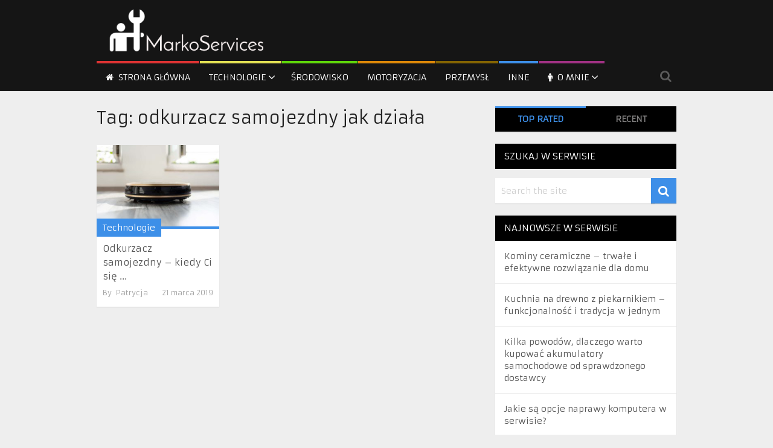

--- FILE ---
content_type: text/html; charset=UTF-8
request_url: https://markoservices.pl/tag/odkurzacz-samojezdny-jak-dziala/
body_size: 12832
content:
<!DOCTYPE html>
<html class="no-js" lang="pl-PL">
<head>
	<meta name="google-site-verification" content="xYVm-An5XAM7pBl1SXPz1-tM9TOwmGnYPLxqGsucCTU" />
	<meta charset="UTF-8">
	<!-- Always force latest IE rendering engine (even in intranet) & Chrome Frame -->
	<!--[if IE ]>
	<meta http-equiv="X-UA-Compatible" content="IE=edge,chrome=1">
	<![endif]-->
	<link rel="profile" href="https://gmpg.org/xfn/11" />
				<meta name="viewport" content="width=device-width, initial-scale=1">
			<meta name="apple-mobile-web-app-capable" content="yes">
			<meta name="apple-mobile-web-app-status-bar-style" content="black">
				<link rel="pingback" href="https://markoservices.pl/xmlrpc.php" />
	<meta name='robots' content='index, follow, max-image-preview:large, max-snippet:-1, max-video-preview:-1' />
<script type="text/javascript">document.documentElement.className = document.documentElement.className.replace( /\bno-js\b/,'js' );</script>
	<!-- This site is optimized with the Yoast SEO plugin v26.7 - https://yoast.com/wordpress/plugins/seo/ -->
	<title>Archiwa: odkurzacz samojezdny jak działa | Technologia, motoryzacja... - okiem pasjonata</title>
	<link rel="canonical" href="https://markoservices.pl/tag/odkurzacz-samojezdny-jak-dziala/" />
	<meta property="og:locale" content="pl_PL" />
	<meta property="og:type" content="article" />
	<meta property="og:title" content="Archiwa: odkurzacz samojezdny jak działa | Technologia, motoryzacja... - okiem pasjonata" />
	<meta property="og:url" content="https://markoservices.pl/tag/odkurzacz-samojezdny-jak-dziala/" />
	<meta property="og:site_name" content="Technologia, motoryzacja... - okiem pasjonata" />
	<meta name="twitter:card" content="summary_large_image" />
	<script type="application/ld+json" class="yoast-schema-graph">{"@context":"https://schema.org","@graph":[{"@type":"CollectionPage","@id":"https://markoservices.pl/tag/odkurzacz-samojezdny-jak-dziala/","url":"https://markoservices.pl/tag/odkurzacz-samojezdny-jak-dziala/","name":"Archiwa: odkurzacz samojezdny jak działa | Technologia, motoryzacja... - okiem pasjonata","isPartOf":{"@id":"https://markoservices.pl/#website"},"primaryImageOfPage":{"@id":"https://markoservices.pl/tag/odkurzacz-samojezdny-jak-dziala/#primaryimage"},"image":{"@id":"https://markoservices.pl/tag/odkurzacz-samojezdny-jak-dziala/#primaryimage"},"thumbnailUrl":"https://markoservices.pl/wp-content/uploads/2019/03/odkurzacz-samojezdny.jpg","breadcrumb":{"@id":"https://markoservices.pl/tag/odkurzacz-samojezdny-jak-dziala/#breadcrumb"},"inLanguage":"pl-PL"},{"@type":"ImageObject","inLanguage":"pl-PL","@id":"https://markoservices.pl/tag/odkurzacz-samojezdny-jak-dziala/#primaryimage","url":"https://markoservices.pl/wp-content/uploads/2019/03/odkurzacz-samojezdny.jpg","contentUrl":"https://markoservices.pl/wp-content/uploads/2019/03/odkurzacz-samojezdny.jpg","width":800,"height":534,"caption":"odkurzacz samojezdny"},{"@type":"BreadcrumbList","@id":"https://markoservices.pl/tag/odkurzacz-samojezdny-jak-dziala/#breadcrumb","itemListElement":[{"@type":"ListItem","position":1,"name":"Strona główna","item":"https://markoservices.pl/"},{"@type":"ListItem","position":2,"name":"odkurzacz samojezdny jak działa"}]},{"@type":"WebSite","@id":"https://markoservices.pl/#website","url":"https://markoservices.pl/","name":"Technologia, motoryzacja... - okiem pasjonata","description":"Markoservices","potentialAction":[{"@type":"SearchAction","target":{"@type":"EntryPoint","urlTemplate":"https://markoservices.pl/?s={search_term_string}"},"query-input":{"@type":"PropertyValueSpecification","valueRequired":true,"valueName":"search_term_string"}}],"inLanguage":"pl-PL"}]}</script>
	<!-- / Yoast SEO plugin. -->


<link rel="alternate" type="application/rss+xml" title="Technologia, motoryzacja... - okiem pasjonata &raquo; Kanał z wpisami" href="https://markoservices.pl/feed/" />
<link rel="alternate" type="application/rss+xml" title="Technologia, motoryzacja... - okiem pasjonata &raquo; Kanał z komentarzami" href="https://markoservices.pl/comments/feed/" />
<link rel="alternate" type="application/rss+xml" title="Technologia, motoryzacja... - okiem pasjonata &raquo; Kanał z wpisami otagowanymi jako odkurzacz samojezdny jak działa" href="https://markoservices.pl/tag/odkurzacz-samojezdny-jak-dziala/feed/" />
		<!-- This site uses the Google Analytics by MonsterInsights plugin v9.11.1 - Using Analytics tracking - https://www.monsterinsights.com/ -->
		<!-- Note: MonsterInsights is not currently configured on this site. The site owner needs to authenticate with Google Analytics in the MonsterInsights settings panel. -->
					<!-- No tracking code set -->
				<!-- / Google Analytics by MonsterInsights -->
		<style id='wp-img-auto-sizes-contain-inline-css' type='text/css'>
img:is([sizes=auto i],[sizes^="auto," i]){contain-intrinsic-size:3000px 1500px}
/*# sourceURL=wp-img-auto-sizes-contain-inline-css */
</style>
<style id='wp-emoji-styles-inline-css' type='text/css'>

	img.wp-smiley, img.emoji {
		display: inline !important;
		border: none !important;
		box-shadow: none !important;
		height: 1em !important;
		width: 1em !important;
		margin: 0 0.07em !important;
		vertical-align: -0.1em !important;
		background: none !important;
		padding: 0 !important;
	}
/*# sourceURL=wp-emoji-styles-inline-css */
</style>
<style id='wp-block-library-inline-css' type='text/css'>
:root{--wp-block-synced-color:#7a00df;--wp-block-synced-color--rgb:122,0,223;--wp-bound-block-color:var(--wp-block-synced-color);--wp-editor-canvas-background:#ddd;--wp-admin-theme-color:#007cba;--wp-admin-theme-color--rgb:0,124,186;--wp-admin-theme-color-darker-10:#006ba1;--wp-admin-theme-color-darker-10--rgb:0,107,160.5;--wp-admin-theme-color-darker-20:#005a87;--wp-admin-theme-color-darker-20--rgb:0,90,135;--wp-admin-border-width-focus:2px}@media (min-resolution:192dpi){:root{--wp-admin-border-width-focus:1.5px}}.wp-element-button{cursor:pointer}:root .has-very-light-gray-background-color{background-color:#eee}:root .has-very-dark-gray-background-color{background-color:#313131}:root .has-very-light-gray-color{color:#eee}:root .has-very-dark-gray-color{color:#313131}:root .has-vivid-green-cyan-to-vivid-cyan-blue-gradient-background{background:linear-gradient(135deg,#00d084,#0693e3)}:root .has-purple-crush-gradient-background{background:linear-gradient(135deg,#34e2e4,#4721fb 50%,#ab1dfe)}:root .has-hazy-dawn-gradient-background{background:linear-gradient(135deg,#faaca8,#dad0ec)}:root .has-subdued-olive-gradient-background{background:linear-gradient(135deg,#fafae1,#67a671)}:root .has-atomic-cream-gradient-background{background:linear-gradient(135deg,#fdd79a,#004a59)}:root .has-nightshade-gradient-background{background:linear-gradient(135deg,#330968,#31cdcf)}:root .has-midnight-gradient-background{background:linear-gradient(135deg,#020381,#2874fc)}:root{--wp--preset--font-size--normal:16px;--wp--preset--font-size--huge:42px}.has-regular-font-size{font-size:1em}.has-larger-font-size{font-size:2.625em}.has-normal-font-size{font-size:var(--wp--preset--font-size--normal)}.has-huge-font-size{font-size:var(--wp--preset--font-size--huge)}.has-text-align-center{text-align:center}.has-text-align-left{text-align:left}.has-text-align-right{text-align:right}.has-fit-text{white-space:nowrap!important}#end-resizable-editor-section{display:none}.aligncenter{clear:both}.items-justified-left{justify-content:flex-start}.items-justified-center{justify-content:center}.items-justified-right{justify-content:flex-end}.items-justified-space-between{justify-content:space-between}.screen-reader-text{border:0;clip-path:inset(50%);height:1px;margin:-1px;overflow:hidden;padding:0;position:absolute;width:1px;word-wrap:normal!important}.screen-reader-text:focus{background-color:#ddd;clip-path:none;color:#444;display:block;font-size:1em;height:auto;left:5px;line-height:normal;padding:15px 23px 14px;text-decoration:none;top:5px;width:auto;z-index:100000}html :where(.has-border-color){border-style:solid}html :where([style*=border-top-color]){border-top-style:solid}html :where([style*=border-right-color]){border-right-style:solid}html :where([style*=border-bottom-color]){border-bottom-style:solid}html :where([style*=border-left-color]){border-left-style:solid}html :where([style*=border-width]){border-style:solid}html :where([style*=border-top-width]){border-top-style:solid}html :where([style*=border-right-width]){border-right-style:solid}html :where([style*=border-bottom-width]){border-bottom-style:solid}html :where([style*=border-left-width]){border-left-style:solid}html :where(img[class*=wp-image-]){height:auto;max-width:100%}:where(figure){margin:0 0 1em}html :where(.is-position-sticky){--wp-admin--admin-bar--position-offset:var(--wp-admin--admin-bar--height,0px)}@media screen and (max-width:600px){html :where(.is-position-sticky){--wp-admin--admin-bar--position-offset:0px}}

/*# sourceURL=wp-block-library-inline-css */
</style><style id='global-styles-inline-css' type='text/css'>
:root{--wp--preset--aspect-ratio--square: 1;--wp--preset--aspect-ratio--4-3: 4/3;--wp--preset--aspect-ratio--3-4: 3/4;--wp--preset--aspect-ratio--3-2: 3/2;--wp--preset--aspect-ratio--2-3: 2/3;--wp--preset--aspect-ratio--16-9: 16/9;--wp--preset--aspect-ratio--9-16: 9/16;--wp--preset--color--black: #000000;--wp--preset--color--cyan-bluish-gray: #abb8c3;--wp--preset--color--white: #ffffff;--wp--preset--color--pale-pink: #f78da7;--wp--preset--color--vivid-red: #cf2e2e;--wp--preset--color--luminous-vivid-orange: #ff6900;--wp--preset--color--luminous-vivid-amber: #fcb900;--wp--preset--color--light-green-cyan: #7bdcb5;--wp--preset--color--vivid-green-cyan: #00d084;--wp--preset--color--pale-cyan-blue: #8ed1fc;--wp--preset--color--vivid-cyan-blue: #0693e3;--wp--preset--color--vivid-purple: #9b51e0;--wp--preset--gradient--vivid-cyan-blue-to-vivid-purple: linear-gradient(135deg,rgb(6,147,227) 0%,rgb(155,81,224) 100%);--wp--preset--gradient--light-green-cyan-to-vivid-green-cyan: linear-gradient(135deg,rgb(122,220,180) 0%,rgb(0,208,130) 100%);--wp--preset--gradient--luminous-vivid-amber-to-luminous-vivid-orange: linear-gradient(135deg,rgb(252,185,0) 0%,rgb(255,105,0) 100%);--wp--preset--gradient--luminous-vivid-orange-to-vivid-red: linear-gradient(135deg,rgb(255,105,0) 0%,rgb(207,46,46) 100%);--wp--preset--gradient--very-light-gray-to-cyan-bluish-gray: linear-gradient(135deg,rgb(238,238,238) 0%,rgb(169,184,195) 100%);--wp--preset--gradient--cool-to-warm-spectrum: linear-gradient(135deg,rgb(74,234,220) 0%,rgb(151,120,209) 20%,rgb(207,42,186) 40%,rgb(238,44,130) 60%,rgb(251,105,98) 80%,rgb(254,248,76) 100%);--wp--preset--gradient--blush-light-purple: linear-gradient(135deg,rgb(255,206,236) 0%,rgb(152,150,240) 100%);--wp--preset--gradient--blush-bordeaux: linear-gradient(135deg,rgb(254,205,165) 0%,rgb(254,45,45) 50%,rgb(107,0,62) 100%);--wp--preset--gradient--luminous-dusk: linear-gradient(135deg,rgb(255,203,112) 0%,rgb(199,81,192) 50%,rgb(65,88,208) 100%);--wp--preset--gradient--pale-ocean: linear-gradient(135deg,rgb(255,245,203) 0%,rgb(182,227,212) 50%,rgb(51,167,181) 100%);--wp--preset--gradient--electric-grass: linear-gradient(135deg,rgb(202,248,128) 0%,rgb(113,206,126) 100%);--wp--preset--gradient--midnight: linear-gradient(135deg,rgb(2,3,129) 0%,rgb(40,116,252) 100%);--wp--preset--font-size--small: 13px;--wp--preset--font-size--medium: 20px;--wp--preset--font-size--large: 36px;--wp--preset--font-size--x-large: 42px;--wp--preset--spacing--20: 0.44rem;--wp--preset--spacing--30: 0.67rem;--wp--preset--spacing--40: 1rem;--wp--preset--spacing--50: 1.5rem;--wp--preset--spacing--60: 2.25rem;--wp--preset--spacing--70: 3.38rem;--wp--preset--spacing--80: 5.06rem;--wp--preset--shadow--natural: 6px 6px 9px rgba(0, 0, 0, 0.2);--wp--preset--shadow--deep: 12px 12px 50px rgba(0, 0, 0, 0.4);--wp--preset--shadow--sharp: 6px 6px 0px rgba(0, 0, 0, 0.2);--wp--preset--shadow--outlined: 6px 6px 0px -3px rgb(255, 255, 255), 6px 6px rgb(0, 0, 0);--wp--preset--shadow--crisp: 6px 6px 0px rgb(0, 0, 0);}:where(.is-layout-flex){gap: 0.5em;}:where(.is-layout-grid){gap: 0.5em;}body .is-layout-flex{display: flex;}.is-layout-flex{flex-wrap: wrap;align-items: center;}.is-layout-flex > :is(*, div){margin: 0;}body .is-layout-grid{display: grid;}.is-layout-grid > :is(*, div){margin: 0;}:where(.wp-block-columns.is-layout-flex){gap: 2em;}:where(.wp-block-columns.is-layout-grid){gap: 2em;}:where(.wp-block-post-template.is-layout-flex){gap: 1.25em;}:where(.wp-block-post-template.is-layout-grid){gap: 1.25em;}.has-black-color{color: var(--wp--preset--color--black) !important;}.has-cyan-bluish-gray-color{color: var(--wp--preset--color--cyan-bluish-gray) !important;}.has-white-color{color: var(--wp--preset--color--white) !important;}.has-pale-pink-color{color: var(--wp--preset--color--pale-pink) !important;}.has-vivid-red-color{color: var(--wp--preset--color--vivid-red) !important;}.has-luminous-vivid-orange-color{color: var(--wp--preset--color--luminous-vivid-orange) !important;}.has-luminous-vivid-amber-color{color: var(--wp--preset--color--luminous-vivid-amber) !important;}.has-light-green-cyan-color{color: var(--wp--preset--color--light-green-cyan) !important;}.has-vivid-green-cyan-color{color: var(--wp--preset--color--vivid-green-cyan) !important;}.has-pale-cyan-blue-color{color: var(--wp--preset--color--pale-cyan-blue) !important;}.has-vivid-cyan-blue-color{color: var(--wp--preset--color--vivid-cyan-blue) !important;}.has-vivid-purple-color{color: var(--wp--preset--color--vivid-purple) !important;}.has-black-background-color{background-color: var(--wp--preset--color--black) !important;}.has-cyan-bluish-gray-background-color{background-color: var(--wp--preset--color--cyan-bluish-gray) !important;}.has-white-background-color{background-color: var(--wp--preset--color--white) !important;}.has-pale-pink-background-color{background-color: var(--wp--preset--color--pale-pink) !important;}.has-vivid-red-background-color{background-color: var(--wp--preset--color--vivid-red) !important;}.has-luminous-vivid-orange-background-color{background-color: var(--wp--preset--color--luminous-vivid-orange) !important;}.has-luminous-vivid-amber-background-color{background-color: var(--wp--preset--color--luminous-vivid-amber) !important;}.has-light-green-cyan-background-color{background-color: var(--wp--preset--color--light-green-cyan) !important;}.has-vivid-green-cyan-background-color{background-color: var(--wp--preset--color--vivid-green-cyan) !important;}.has-pale-cyan-blue-background-color{background-color: var(--wp--preset--color--pale-cyan-blue) !important;}.has-vivid-cyan-blue-background-color{background-color: var(--wp--preset--color--vivid-cyan-blue) !important;}.has-vivid-purple-background-color{background-color: var(--wp--preset--color--vivid-purple) !important;}.has-black-border-color{border-color: var(--wp--preset--color--black) !important;}.has-cyan-bluish-gray-border-color{border-color: var(--wp--preset--color--cyan-bluish-gray) !important;}.has-white-border-color{border-color: var(--wp--preset--color--white) !important;}.has-pale-pink-border-color{border-color: var(--wp--preset--color--pale-pink) !important;}.has-vivid-red-border-color{border-color: var(--wp--preset--color--vivid-red) !important;}.has-luminous-vivid-orange-border-color{border-color: var(--wp--preset--color--luminous-vivid-orange) !important;}.has-luminous-vivid-amber-border-color{border-color: var(--wp--preset--color--luminous-vivid-amber) !important;}.has-light-green-cyan-border-color{border-color: var(--wp--preset--color--light-green-cyan) !important;}.has-vivid-green-cyan-border-color{border-color: var(--wp--preset--color--vivid-green-cyan) !important;}.has-pale-cyan-blue-border-color{border-color: var(--wp--preset--color--pale-cyan-blue) !important;}.has-vivid-cyan-blue-border-color{border-color: var(--wp--preset--color--vivid-cyan-blue) !important;}.has-vivid-purple-border-color{border-color: var(--wp--preset--color--vivid-purple) !important;}.has-vivid-cyan-blue-to-vivid-purple-gradient-background{background: var(--wp--preset--gradient--vivid-cyan-blue-to-vivid-purple) !important;}.has-light-green-cyan-to-vivid-green-cyan-gradient-background{background: var(--wp--preset--gradient--light-green-cyan-to-vivid-green-cyan) !important;}.has-luminous-vivid-amber-to-luminous-vivid-orange-gradient-background{background: var(--wp--preset--gradient--luminous-vivid-amber-to-luminous-vivid-orange) !important;}.has-luminous-vivid-orange-to-vivid-red-gradient-background{background: var(--wp--preset--gradient--luminous-vivid-orange-to-vivid-red) !important;}.has-very-light-gray-to-cyan-bluish-gray-gradient-background{background: var(--wp--preset--gradient--very-light-gray-to-cyan-bluish-gray) !important;}.has-cool-to-warm-spectrum-gradient-background{background: var(--wp--preset--gradient--cool-to-warm-spectrum) !important;}.has-blush-light-purple-gradient-background{background: var(--wp--preset--gradient--blush-light-purple) !important;}.has-blush-bordeaux-gradient-background{background: var(--wp--preset--gradient--blush-bordeaux) !important;}.has-luminous-dusk-gradient-background{background: var(--wp--preset--gradient--luminous-dusk) !important;}.has-pale-ocean-gradient-background{background: var(--wp--preset--gradient--pale-ocean) !important;}.has-electric-grass-gradient-background{background: var(--wp--preset--gradient--electric-grass) !important;}.has-midnight-gradient-background{background: var(--wp--preset--gradient--midnight) !important;}.has-small-font-size{font-size: var(--wp--preset--font-size--small) !important;}.has-medium-font-size{font-size: var(--wp--preset--font-size--medium) !important;}.has-large-font-size{font-size: var(--wp--preset--font-size--large) !important;}.has-x-large-font-size{font-size: var(--wp--preset--font-size--x-large) !important;}
/*# sourceURL=global-styles-inline-css */
</style>

<style id='classic-theme-styles-inline-css' type='text/css'>
/*! This file is auto-generated */
.wp-block-button__link{color:#fff;background-color:#32373c;border-radius:9999px;box-shadow:none;text-decoration:none;padding:calc(.667em + 2px) calc(1.333em + 2px);font-size:1.125em}.wp-block-file__button{background:#32373c;color:#fff;text-decoration:none}
/*# sourceURL=/wp-includes/css/classic-themes.min.css */
</style>
<link rel='stylesheet' id='cptch_stylesheet-css' href='https://markoservices.pl/wp-content/plugins/captcha/css/front_end_style.css?ver=4.4.5' type='text/css' media='all' />
<link rel='stylesheet' id='dashicons-css' href='https://markoservices.pl/wp-includes/css/dashicons.min.css?ver=6.9' type='text/css' media='all' />
<link rel='stylesheet' id='cptch_desktop_style-css' href='https://markoservices.pl/wp-content/plugins/captcha/css/desktop_style.css?ver=4.4.5' type='text/css' media='all' />
<link rel='stylesheet' id='wp_review-style-css' href='https://markoservices.pl/wp-content/plugins/wp-review/public/css/wp-review.css?ver=5.3.5' type='text/css' media='all' />
<link rel='stylesheet' id='magxp-stylesheet-css' href='https://markoservices.pl/wp-content/themes/mts_magxp/style.css?ver=6.9' type='text/css' media='all' />
<style id='magxp-stylesheet-inline-css' type='text/css'>

		body {background-color:#eeeeee;background-image:url(https://markoservices.pl/wp-content/themes/mts_magxp/images/nobg.png);}
		#site-header, .navigation ul ul li, .sticky-nav, .navigation.mobile-menu-wrapper {background: #151515}
		.footerTop{background-color:#0E0E0E;background-image:url(https://markoservices.pl/wp-content/themes/mts_magxp/images/nobg.png);}
		.footerBottom{background-color:#151515;background-image:url(https://markoservices.pl/wp-content/themes/mts_magxp/images/nobg.png);}
		.copyrights { background: #151515}
		.sidebar .widget h3 { background: #000000}
		.pace .pace-progress, #mobile-menu-wrapper ul li a:hover, .ball-pulse > div { background: #3d8fe8; }
		.postauthor h5, .single_post a, .textwidget a, .pnavigation2 a, .sidebar.c-4-12 a:hover, .copyrights a:hover, #site-footer .widget a:hover, .sidebar.c-4-12 a:hover, .related-posts a:hover, .reply a, .title a:hover, .post-info a:hover, #tabber .inside li a:hover, .readMore a, .fn a, a, a:hover, .footer-widgets h3, .widget .wp_review_tab_widget_content .tab_title.selected a, .widget .wpt_widget_content .tab_title.selected a, .latestPost .title a:hover, .navigation ul li a:hover, .mts-cart span a:hover, .slide-caption h2 a:hover, .slide-caption .post-info a:hover, #copyright-note a:hover, .single_post-img header .post-info a:hover, .search-top .ajax-search-results-container a:hover, .search-top .ajax-search-results-container a:hover, .featured-category-title a:hover, .widget .widget-slider .owl-item:hover .slide-caption h2, #site-footer .widget .widget-slider .owl-item:hover .slide-caption h2 { color:#3d8fe8; }
		a#pull, thead, #commentform input#submit, .contact-form input[type='submit'], #move-to-top:hover, #searchform .fa-search, .pagination a:hover, #tabber ul.tabs li a.selected, .tagcloud a, .navigation ul .sfHover a, .woocommerce a.button, .woocommerce-page a.button, .woocommerce button.button, .woocommerce-page button.button, .woocommerce input.button, .woocommerce-page input.button, .woocommerce #respond input#submit, .woocommerce-page #respond input#submit, .woocommerce #content input.button, .woocommerce-page #content input.button, .woocommerce .bypostauthor:after, #searchsubmit, .woocommerce nav.woocommerce-pagination ul li span.current, .woocommerce-page nav.woocommerce-pagination ul li span.current, .woocommerce #content nav.woocommerce-pagination ul li span.current, .woocommerce-page #content nav.woocommerce-pagination ul li span.current, .woocommerce nav.woocommerce-pagination ul li a:hover, .woocommerce-page nav.woocommerce-pagination ul li a:hover, .woocommerce #content nav.woocommerce-pagination ul li a:hover, .woocommerce-page #content nav.woocommerce-pagination ul li a:hover, .woocommerce nav.woocommerce-pagination ul li a:focus, .woocommerce-page nav.woocommerce-pagination ul li a:focus, .woocommerce #content nav.woocommerce-pagination ul li a:focus, .woocommerce-page #content nav.woocommerce-pagination ul li a:focus, .f-widget .social-profile-icons ul li a:hover, .widget .wp_review_tab_widget_content .tab_title.selected a:before, .widget .wpt_widget_content .tab_title.selected a:before, .widget .bar, .latestPost .inner-categories, #header .fa-search:hover, .currenttext, .page-numbers.current, .single .pagination a:hover .currenttext, #load-posts a, .single .pagination-single li a:hover, #header .fa-search.active, .latestPost-review-wrapper, .widget .wpt_widget_content #tags-tab-content ul li a, .woocommerce #content input.button.alt, .woocommerce #respond input#submit.alt, .woocommerce-page #content input.button.alt, .woocommerce-page #respond input#submit.alt, .widget_product_search input[type='submit'], .woocommerce-account .woocommerce-MyAccount-navigation li.is-active, .woocommerce #content input.button.alt, .woocommerce #respond input#submit.alt, .woocommerce a.button.alt, .woocommerce button.button.alt, .woocommerce input.button.alt, .woocommerce-page #content input.button.alt, .woocommerce-page #respond input#submit.alt, .woocommerce-page a.button.alt, .woocommerce-page button.button.alt, .woocommerce-page input.button.alt, .woocommerce-product-search button[type='submit'], .woocommerce .woocommerce-widget-layered-nav-dropdown__submit { background-color:#3d8fe8; color: #fff!important; }
		#header ul.sub-menu, .search-top .hideinput, #featured-thumbnail, .search-top #s, .search-top .ajax-search-results-container, #author:focus, #email:focus, #url:focus, #comment:focus {
		border-color: #3d8fe8; }
		.woocommerce .widget_price_filter .ui-slider .ui-slider-range { background-color:#3d8fe8!important; }
		.post-image{ border-color:#3d8fe8; }
		.secondary-navigation a{ border-top-color:#3d8fe8; }
		.breadcrumb a:hover{ color:#3d8fe8!important; }
		
		.shareit { top: 277px; left: auto; margin: 0 0 0 -130px; width: 90px; position: fixed; padding: 5px; border:none; border-right: 0; background: #fff; -moz-box-shadow: 0 1px 1px 0 rgba(0,0,0,0.1); -webkit-box-shadow: 0 1px 1px 0 rgba(0,0,0,0.1); box-shadow: 0 1px 1px 0 rgba(0,0,0,0.1); } .share-item {margin: 2px;} .ss-full-width .shareit { margin: 0 0 0 -140px; } .modern-share-item:last-child { margin-bottom: 0 }
		
		.bypostauthor {padding: 3%!important; background: #EEE; width: 94%!important;} .bypostauthor:after { content: "Author"; position: absolute; right: 0; top: 0; padding: 1px 10px; background: #818181; color: #FFF; }
		
		
		
			
/*# sourceURL=magxp-stylesheet-inline-css */
</style>
<link rel='stylesheet' id='owl-carousel-css' href='https://markoservices.pl/wp-content/themes/mts_magxp/css/owl.carousel.css' type='text/css' media='all' />
<link rel='stylesheet' id='fontawesome-css' href='https://markoservices.pl/wp-content/themes/mts_magxp/css/font-awesome.min.css?ver=6.9' type='text/css' media='all' />
<link rel='stylesheet' id='responsive-css' href='https://markoservices.pl/wp-content/themes/mts_magxp/css/responsive.css?ver=6.9' type='text/css' media='all' />
<script type="text/javascript" src="https://markoservices.pl/wp-includes/js/jquery/jquery.min.js?ver=3.7.1" id="jquery-core-js"></script>
<script type="text/javascript" src="https://markoservices.pl/wp-includes/js/jquery/jquery-migrate.min.js?ver=3.4.1" id="jquery-migrate-js"></script>
<link rel="https://api.w.org/" href="https://markoservices.pl/wp-json/" /><link rel="alternate" title="JSON" type="application/json" href="https://markoservices.pl/wp-json/wp/v2/tags/1748" /><link rel="EditURI" type="application/rsd+xml" title="RSD" href="https://markoservices.pl/xmlrpc.php?rsd" />
<meta name="generator" content="WordPress 6.9" />
<link href="//fonts.googleapis.com/css?family=Armata:normal&amp;subset=latin&display=swap" rel="stylesheet" type="text/css">
<style type="text/css">
#header h1 a, #header h2 a { font-family: 'Armata'; font-weight: normal; font-size: 24px; color: #fff; }
body { font-family: 'Armata'; font-weight: normal; font-size: 14px; color: #444444; }
.menu li, .menu li a { font-family: 'Armata'; font-weight: normal; font-size: 14px; color: #FFFFFF; }
.latestPost .title a { font-family: 'Armata'; font-weight: normal; font-size: 15px; color: #565656; }
.single-title { font-family: 'Armata'; font-weight: normal; font-size: 26px; color: #222222; }
#sidebars .widget { font-family: 'Armata'; font-weight: normal; font-size: 14px; color: #444444; }
.sidebar.c-4-12 a { font-family: 'Armata'; font-weight: normal; font-size: 14px; color: #565656; }
.footer-widgets h3 { font-family: 'Armata'; font-weight: normal; font-size: 20px; color: #3D8FE8; }
.f-widget a, footer .wpt_widget_content a, footer .wp_review_tab_widget_content a, footer .wpt_tab_widget_content a { font-family: 'Armata'; font-weight: normal; font-size: 14px; color: #7E7D7D; }
.footer-widgets, .f-widget .top-posts .comment_num, footer .meta, footer .twitter_time, footer .widget .wpt_widget_content .wpt-postmeta, footer .widget .wpt_comment_content, footer .widget .wpt_excerpt, footer .wp_review_tab_widget_content .wp-review-tab-postmeta { font-family: 'Armata'; font-weight: normal; font-size: 14px; color: #555555; }
.bottom-footer-widgets.footer-widgets h3 { font-family: 'Armata'; font-weight: normal; font-size: 20px; color: #3D8FE8; }
.bottom-footer-widgets .f-widget a, footer .bottom-footer-widgets .wpt_widget_content a, footer .bottom-footer-widgets .wp_review_tab_widget_content a, footer .bottom-footer-widgets .wpt_tab_widget_content a { font-family: 'Armata'; font-weight: normal; font-size: 14px; color: #7E7D7D; }
.bottom-footer-widgets.footer-widgets, .bottom-footer-widgets .f-widget .top-posts .comment_num, footer .bottom-footer-widgets .meta, footer .bottom-footer-widgets .twitter_time, footer .bottom-footer-widgets .widget .wpt_widget_content .wpt-postmeta, footer .bottom-footer-widgets .widget .wpt_comment_content, footer .bottom-footer-widgets .widget .wpt_excerpt, footer .bottom-footer-widgets .wp_review_tab_widget_content .wp-review-tab-postmeta { font-family: 'Armata'; font-weight: normal; font-size: 14px; color: #555555; }
#copyright-note, #copyright-note a { font-family: 'Armata'; font-weight: normal; font-size: 14px; color: #7e7d7d; }
h1 { font-family: 'Armata'; font-weight: normal; font-size: 28px; color: #222222; }
h2 { font-family: 'Armata'; font-weight: normal; font-size: 24px; color: #222222; }
h3 { font-family: 'Armata'; font-weight: normal; font-size: 22px; color: #222222; }
h4 { font-family: 'Armata'; font-weight: normal; font-size: 20px; color: #222222; }
h5 { font-family: 'Armata'; font-weight: normal; font-size: 18px; color: #222222; }
h6 { font-family: 'Armata'; font-weight: normal; font-size: 16px; color: #222222; }
</style>
<style type="text/css">.recentcomments a{display:inline !important;padding:0 !important;margin:0 !important;}</style><link rel='stylesheet' id='wpt_widget-css' href='https://markoservices.pl/wp-content/plugins/wp-tab-widget/css/wp-tab-widget.css?ver=6.9' type='text/css' media='all' />
</head>
<body data-rsssl=1 id="blog" class="archive tag tag-odkurzacz-samojezdny-jak-dziala tag-1748 wp-theme-mts_magxp main">
	<header id="site-header" role="banner" itemscope itemtype="http://schema.org/WPHeader">
					<div class="container">
				<div id="header">
					<div class="logo-wrap">
														<h2 id="logo" class="image-logo" itemprop="headline">
									<a href="https://markoservices.pl"><img src="https://markoservices.pl/wp-content/uploads/2015/03/MarkoServices-logo-1-300x93.png" alt="Technologia, motoryzacja... - okiem pasjonata"></a>
								</h2><!-- END #logo -->
													</div>
											<div id="secondary-navigation" class="secondary-navigation" role="navigation" itemscope itemtype="http://schema.org/SiteNavigationElement">
							<a href="#" id="pull" class="toggle-mobile-menu">Menu</a>
															<nav class="navigation clearfix mobile-menu-wrapper">
																			<ul id="menu-menu-1" class="menu clearfix"><li id="menu-item-5" class="menu-item menu-item-type-custom menu-item-object-custom menu-item-home"><a href="https://markoservices.pl/"> <style>#menu-item-5 a, .menu-item-5-megamenu, #menu-item-5 .sub-menu { border-color: #dd3333 !important; } 
	#menu-item-5 a:hover, #wpmm-megamenu.menu-item-5-megamenu a:hover, #wpmm-megamenu.menu-item-5-megamenu .wpmm-posts .wpmm-entry-title a:hover { color: #dd3333 !important; }</style><i class="fa fa-home"></i> Strona główna</a></li>
<li id="menu-item-59" class="menu-item menu-item-type-taxonomy menu-item-object-category menu-item-has-children"><a href="https://markoservices.pl/category/technologie/"> <style>#menu-item-59 a, .menu-item-59-megamenu, #menu-item-59 .sub-menu { border-color: #e2e053 !important; } 
	#menu-item-59 a:hover, #wpmm-megamenu.menu-item-59-megamenu a:hover, #wpmm-megamenu.menu-item-59-megamenu .wpmm-posts .wpmm-entry-title a:hover { color: #e2e053 !important; }</style>Technologie</a>
<ul class="sub-menu">
	<li id="menu-item-61" class="menu-item menu-item-type-taxonomy menu-item-object-category"><a href="https://markoservices.pl/category/it/"> <style>#menu-item-61 a, .menu-item-61-megamenu, #menu-item-61 .sub-menu { border-color: #00d6c0 !important; } 
	#menu-item-61 a:hover, #wpmm-megamenu.menu-item-61-megamenu a:hover, #wpmm-megamenu.menu-item-61-megamenu .wpmm-posts .wpmm-entry-title a:hover { color: #00d6c0 !important; }</style>IT</a></li>
</ul>
</li>
<li id="menu-item-60" class="menu-item menu-item-type-taxonomy menu-item-object-category"><a href="https://markoservices.pl/category/srodowisko/"> <style>#menu-item-60 a, .menu-item-60-megamenu, #menu-item-60 .sub-menu { border-color: #5fd60a !important; } 
	#menu-item-60 a:hover, #wpmm-megamenu.menu-item-60-megamenu a:hover, #wpmm-megamenu.menu-item-60-megamenu .wpmm-posts .wpmm-entry-title a:hover { color: #5fd60a !important; }</style>Środowisko</a></li>
<li id="menu-item-62" class="menu-item menu-item-type-taxonomy menu-item-object-category"><a href="https://markoservices.pl/category/motoryzacja/"> <style>#menu-item-62 a, .menu-item-62-megamenu, #menu-item-62 .sub-menu { border-color: #dd8808 !important; } 
	#menu-item-62 a:hover, #wpmm-megamenu.menu-item-62-megamenu a:hover, #wpmm-megamenu.menu-item-62-megamenu .wpmm-posts .wpmm-entry-title a:hover { color: #dd8808 !important; }</style>Motoryzacja</a></li>
<li id="menu-item-109" class="menu-item menu-item-type-taxonomy menu-item-object-category"><a href="https://markoservices.pl/category/przemysl/"> <style>#menu-item-109 a, .menu-item-109-megamenu, #menu-item-109 .sub-menu { border-color: #846402 !important; } 
	#menu-item-109 a:hover, #wpmm-megamenu.menu-item-109-megamenu a:hover, #wpmm-megamenu.menu-item-109-megamenu .wpmm-posts .wpmm-entry-title a:hover { color: #846402 !important; }</style>Przemysł</a></li>
<li id="menu-item-256" class="menu-item menu-item-type-taxonomy menu-item-object-category"><a href="https://markoservices.pl/category/inne/"> <style>#menu-item-256 a, .menu-item-256-megamenu, #menu-item-256 .sub-menu { border-color:  !important; } 
	#menu-item-256 a:hover, #wpmm-megamenu.menu-item-256-megamenu a:hover, #wpmm-megamenu.menu-item-256-megamenu .wpmm-posts .wpmm-entry-title a:hover { color:  !important; }</style>Inne</a></li>
<li id="menu-item-6" class="menu-item menu-item-type-post_type menu-item-object-page menu-item-has-children"><a href="https://markoservices.pl/o-mnie/"> <style>#menu-item-6 a, .menu-item-6-megamenu, #menu-item-6 .sub-menu { border-color: #a03183 !important; } 
	#menu-item-6 a:hover, #wpmm-megamenu.menu-item-6-megamenu a:hover, #wpmm-megamenu.menu-item-6-megamenu .wpmm-posts .wpmm-entry-title a:hover { color: #a03183 !important; }</style><i class="fa fa-male"></i> O mnie</a>
<ul class="sub-menu">
	<li id="menu-item-10" class="menu-item menu-item-type-post_type menu-item-object-page"><a href="https://markoservices.pl/kontakt/"> <style>#menu-item-10 a, .menu-item-10-megamenu, #menu-item-10 .sub-menu { border-color: #1e73be !important; } 
	#menu-item-10 a:hover, #wpmm-megamenu.menu-item-10-megamenu a:hover, #wpmm-megamenu.menu-item-10-megamenu .wpmm-posts .wpmm-entry-title a:hover { color: #1e73be !important; }</style><i class="fa fa-envelope"></i> Kontakt</a></li>
</ul>
</li>
</ul>																	</nav>
													</div>
												<form class="search-top search-form" action="https://markoservices.pl" method="get">
							<input class="hideinput" name="s" id="s" type="search" placeholder="Search the Site..." autocomplete="off" x-webkit-speech="x-webkit-speech" /><a href="#" class="fa fa-search"></a>
						</form>
															</div><!-- #header-->
			</div><!--.container-->
				</header>
<div class="main-container">
	<div id="page" class="clearfix">
		<div class="article">
			<div id="content_box">
				<h1 class="postsby">
					<span>Tag: <span>odkurzacz samojezdny jak działa</span></span>
				</h1>
				<p></p>
										<article class="latestPost excerpt layout-1">
							<div class="featured-wrap clearfix">
	<a href="https://markoservices.pl/odkurzacz-samojezdny-kiedy-ci-sie-przyda/" title="Odkurzacz samojezdny – kiedy Ci się przyda?" class="post-image post-image-left">
		<div class="featured-thumbnail"><img width="203" height="136" src="https://markoservices.pl/wp-content/uploads/2019/03/odkurzacz-samojezdny.jpg" class="attachment-magxp-featured size-magxp-featured wp-post-image" alt="Odkurzacz samojezdny – kiedy Ci się przyda?" title="Odkurzacz samojezdny – kiedy Ci się przyda?" loading="lazy" decoding="async" srcset="https://markoservices.pl/wp-content/uploads/2019/03/odkurzacz-samojezdny.jpg 800w, https://markoservices.pl/wp-content/uploads/2019/03/odkurzacz-samojezdny-300x200.jpg 300w, https://markoservices.pl/wp-content/uploads/2019/03/odkurzacz-samojezdny-768x513.jpg 768w" sizes="auto, (max-width: 203px) 100vw, 203px" /></div>	</a>
			<div class="inner-categories"><a href="https://markoservices.pl/category/technologie/" title="View all posts in Technologie">Technologie</a></div>
		</div>
<header>
	<h2 class="title front-view-title">
		<a href="https://markoservices.pl/odkurzacz-samojezdny-kiedy-ci-sie-przyda/" title="Odkurzacz samojezdny – kiedy Ci się przyda?">
			Odkurzacz samojezdny – kiedy Ci się ...		</a>
	</h2>
				<div class="post-info">
								<span class="theauthor">
					By&nbsp;					<span><a href="https://markoservices.pl/author/patrycja/" title="Wpisy od Patrycja" rel="author">Patrycja</a></span>
				</span>
								<span class="thetime updated">
										<span>21 marca 2019</span>
				</span>
							</div>
			</header>
						</article><!--.post excerpt-->
							 
			</div>
		</div>
			<aside class="sidebar c-4-12" role="complementary" itemscope itemtype="http://schema.org/WPSideBar">
		<div id="sidebars" class="g">
			<div class="sidebar">
						<div id="wp_review_tab_widget-2" class="widget widget_wp_review_tab">		<div class="wp_review_tab_widget_content" id="wp_review_tab_widget-2_content">
			<ul class="wp-review-tabs has-2-tabs">
															<li class="tab_title"><a href="#" id="toprated-tab">Top Rated</a></li>
																				<li class="tab_title"><a href="#" id="recent-tab">Recent</a></li>
																														</ul> <!--end .tabs-->
			<div class="clear"></div>
			<div class="inside">
									<div id="toprated-tab-content" class="tab-content">
					</div> <!--end #toprated-tab-content-->
													<div id="recent-tab-content" class="tab-content">
					</div> <!--end #recent-tab-content-->
																				<div class="clear"></div>
			</div> <!--end .inside -->
			<div class="clear"></div>
		</div><!--end #tabber -->
				<script type="text/javascript">
			jQuery(function( $) {
				$( '#wp_review_tab_widget-2_content' ).data( 'args', {"title":"","review_type":"any","allow_pagination":"1","post_num":"5","title_length":"15","thumb_size":"small","show_date":"1","custom_reviews":"","current_post_id":2866});
			});
		</script>
		</div><div id="search-2" class="widget widget_search"><h3 class="widget-title">Szukaj w serwisie</h3><form method="get" id="searchform" class="search-form" action="https://markoservices.pl" _lpchecked="1">
	<fieldset>
		<input type="search" name="s" id="s" value="" placeholder="Search the site"  />
		<input id="search-image" class="sbutton" type="submit" value="" />
		<i class="fa fa-search"></i>
	</fieldset>
</form>
</div>
		<div id="recent-posts-2" class="widget widget_recent_entries">
		<h3 class="widget-title">Najnowsze w serwisie</h3>
		<ul>
											<li>
					<a href="https://markoservices.pl/kominy-ceramiczne-trwale-i-efektywne-rozwiazanie-dla-domu/">Kominy ceramiczne – trwałe i efektywne rozwiązanie dla domu</a>
									</li>
											<li>
					<a href="https://markoservices.pl/kuchnia-na-drewno-z-piekarnikiem-funkcjonalnosc-i-tradycja-w-jednym/">Kuchnia na drewno z piekarnikiem – funkcjonalność i tradycja w jednym</a>
									</li>
											<li>
					<a href="https://markoservices.pl/kilka-powodow-dlaczego-warto-kupowac-akumulatory-samochodowe-od-sprawdzonego-dostawcy/">Kilka powodów, dlaczego warto kupować akumulatory samochodowe od sprawdzonego dostawcy</a>
									</li>
											<li>
					<a href="https://markoservices.pl/jakie-sa-opcje-naprawy-komputera-w-serwisie/">Jakie są opcje naprawy komputera w serwisie?</a>
									</li>
											<li>
					<a href="https://markoservices.pl/jakie-sa-roznice-miedzy-regeneracja-a-naprawa-rozdzielaczy-hydraulicznych/">Jakie są różnice między regeneracją a naprawą rozdzielaczy hydraulicznych?</a>
									</li>
											<li>
					<a href="https://markoservices.pl/jak-zabezpieczyc-maszyny-przed-uszkodzeniem-podczas-relokacji/">Jak zabezpieczyć maszyny przed uszkodzeniem podczas relokacji?</a>
									</li>
					</ul>

		</div><div id="recent-comments-2" class="widget widget_recent_comments"><h3 class="widget-title">Najnowsze komentarze</h3><ul id="recentcomments"><li class="recentcomments"><span class="comment-author-link"><a href="https://polski-facet.pl/dlaczego-warto-inwestowac-w-fotowoltaike/" class="url" rel="ugc external nofollow">Dlaczego warto inwestować w fotowoltaikę? - Polski Facet</a></span> - <a href="https://markoservices.pl/co-warto-wiedziec-o-fotowoltaice-w-2024-roku/#comment-215">Co warto wiedzieć o fotowoltaice w 2024 roku?</a></li><li class="recentcomments"><span class="comment-author-link"><a href="https://newsy24.eu/ubrania-robocze-jakie-powinny-miec-cechy/" class="url" rel="ugc external nofollow">Ubrania robocze. Jakie powinny mieć cechy? - Newsy24.eu</a></span> - <a href="https://markoservices.pl/odziez-ochronna-dlaczego-jest-tak-istotna-w-pracy/#comment-196">Odzież ochronna. Dlaczego jest tak istotna w pracy?</a></li><li class="recentcomments"><span class="comment-author-link"><a href="https://unless.pl/retarder-jako-podstawowe-wyposazenie-samochodu-ciezarowego-jakie-przynosi-korzysci/motoryzacja/" class="url" rel="ugc external nofollow">Retarder jako podstawowe wyposażenie samochodu ciężarowego. Jakie przynosi korzyści? | unless.pl</a></span> - <a href="https://markoservices.pl/retarder-co-to-jest-i-jakie-sa-jego-najwieksze-zalety-uzytkowania/#comment-195">Retarder – co to jest i jakie są jego największe zalety użytkowania?</a></li><li class="recentcomments"><span class="comment-author-link"><a href="https://dziennikinfo.pl/czym-sa-falowniki-i-do-czego-sluza-w-przemysle/" class="url" rel="ugc external nofollow">Czym są falowniki i do czego służą w przemyśle? - DziennikINFO</a></span> - <a href="https://markoservices.pl/motoreduktor-co-to-takiego-i-jakie-ma-zastosowanie/#comment-194">Motoreduktor. Co to takiego i jakie ma zastosowanie?</a></li><li class="recentcomments"><span class="comment-author-link"><a href="https://vabi.com.pl/jakie-sa-najwazniejsze-zalety-myjni-tir/" class="url" rel="ugc external nofollow">Jakie są najważniejsze zalety myjni TIR? | Ciekawie o zdrowiu i urodzie</a></span> - <a href="https://markoservices.pl/co-to-jest-myjnia-bezdotykowa-i-czy-warto-ja-kupic/#comment-192">Co to jest myjnia bezdotykowa i czy warto ją kupić?</a></li></ul></div><div id="categories-2" class="widget widget_categories"><h3 class="widget-title">Kategorie</h3>
			<ul>
					<li class="cat-item cat-item-2016"><a href="https://markoservices.pl/category/biznes/">Biznes</a> (4)
</li>
	<li class="cat-item cat-item-104"><a href="https://markoservices.pl/category/inne/">Inne</a> (241)
</li>
	<li class="cat-item cat-item-2"><a href="https://markoservices.pl/category/it/">IT</a> (37)
</li>
	<li class="cat-item cat-item-5"><a href="https://markoservices.pl/category/motoryzacja/">Motoryzacja</a> (144)
</li>
	<li class="cat-item cat-item-3"><a href="https://markoservices.pl/category/przemysl/">Przemysł</a> (84)
</li>
	<li class="cat-item cat-item-4"><a href="https://markoservices.pl/category/srodowisko/">Środowisko</a> (58)
</li>
	<li class="cat-item cat-item-1"><a href="https://markoservices.pl/category/technologie/">Technologie</a> (132)
</li>
	<li class="cat-item cat-item-1978"><a href="https://markoservices.pl/category/zdrowie/">Zdrowie</a> (20)
</li>
			</ul>

			</div>			<div id="wpt_widget-2" class="widget widget_wpt">			<div class="wpt_widget_content" id="wpt_widget-2_content" data-widget-number="2">
				<ul class="wpt-tabs has-1-tabs">
																													<li class="tab_title"><a href="#" id="recent-tab">Recent</a></li>
																																					</ul> <!--end .tabs-->
				<div class="clear"></div>
				<div class="inside">
																<div id="recent-tab-content" class="tab-content">
						</div> <!--end #recent-tab-content-->
																				<div class="clear"></div>
				</div> <!--end .inside -->
				<div class="clear"></div>
			</div><!--end #tabber -->
						<script type="text/javascript">
				jQuery(function($) {
					$('#wpt_widget-2_content').data('args', {"allow_pagination":"1","post_num":"5","title_length":"15","comment_num":"5","show_thumb":"1","thumb_size":"small","show_date":"1","show_excerpt":null,"excerpt_length":"15","show_comment_num":null,"show_avatar":"1"});
				});
			</script>
			</div>						</div>
		</div><!--sidebars-->
	</aside>
		</div><!-- #page-->
</div><!--.main-container-->
<footer id="site-footer" role="contentinfo" itemscope itemtype="http://schema.org/WPFooter">
			<div class="footerTop">
			<div class="container">
				<div class="footer-widgets top-footer-widgets widgets-num-3">
									<div class="f-widget f-widget-1">
						<div id="archives-3" class="widget widget_archive"><h3 class="widget-title">Archiwum</h3>
			<ul>
					<li><a href='https://markoservices.pl/2025/10/'>październik 2025</a></li>
	<li><a href='https://markoservices.pl/2025/05/'>maj 2025</a></li>
	<li><a href='https://markoservices.pl/2024/10/'>październik 2024</a></li>
	<li><a href='https://markoservices.pl/2024/09/'>wrzesień 2024</a></li>
	<li><a href='https://markoservices.pl/2024/08/'>sierpień 2024</a></li>
	<li><a href='https://markoservices.pl/2024/06/'>czerwiec 2024</a></li>
	<li><a href='https://markoservices.pl/2024/05/'>maj 2024</a></li>
	<li><a href='https://markoservices.pl/2024/02/'>luty 2024</a></li>
	<li><a href='https://markoservices.pl/2024/01/'>styczeń 2024</a></li>
	<li><a href='https://markoservices.pl/2023/11/'>listopad 2023</a></li>
	<li><a href='https://markoservices.pl/2023/10/'>październik 2023</a></li>
	<li><a href='https://markoservices.pl/2023/08/'>sierpień 2023</a></li>
	<li><a href='https://markoservices.pl/2023/07/'>lipiec 2023</a></li>
	<li><a href='https://markoservices.pl/2023/06/'>czerwiec 2023</a></li>
	<li><a href='https://markoservices.pl/2023/05/'>maj 2023</a></li>
	<li><a href='https://markoservices.pl/2023/04/'>kwiecień 2023</a></li>
	<li><a href='https://markoservices.pl/2023/03/'>marzec 2023</a></li>
	<li><a href='https://markoservices.pl/2023/02/'>luty 2023</a></li>
	<li><a href='https://markoservices.pl/2023/01/'>styczeń 2023</a></li>
	<li><a href='https://markoservices.pl/2022/12/'>grudzień 2022</a></li>
	<li><a href='https://markoservices.pl/2022/11/'>listopad 2022</a></li>
	<li><a href='https://markoservices.pl/2022/10/'>październik 2022</a></li>
	<li><a href='https://markoservices.pl/2022/09/'>wrzesień 2022</a></li>
	<li><a href='https://markoservices.pl/2022/08/'>sierpień 2022</a></li>
	<li><a href='https://markoservices.pl/2022/07/'>lipiec 2022</a></li>
	<li><a href='https://markoservices.pl/2022/06/'>czerwiec 2022</a></li>
	<li><a href='https://markoservices.pl/2022/05/'>maj 2022</a></li>
	<li><a href='https://markoservices.pl/2022/04/'>kwiecień 2022</a></li>
	<li><a href='https://markoservices.pl/2022/03/'>marzec 2022</a></li>
	<li><a href='https://markoservices.pl/2022/02/'>luty 2022</a></li>
	<li><a href='https://markoservices.pl/2022/01/'>styczeń 2022</a></li>
	<li><a href='https://markoservices.pl/2021/12/'>grudzień 2021</a></li>
	<li><a href='https://markoservices.pl/2021/11/'>listopad 2021</a></li>
	<li><a href='https://markoservices.pl/2021/09/'>wrzesień 2021</a></li>
	<li><a href='https://markoservices.pl/2021/08/'>sierpień 2021</a></li>
	<li><a href='https://markoservices.pl/2021/07/'>lipiec 2021</a></li>
	<li><a href='https://markoservices.pl/2021/06/'>czerwiec 2021</a></li>
	<li><a href='https://markoservices.pl/2021/03/'>marzec 2021</a></li>
	<li><a href='https://markoservices.pl/2021/02/'>luty 2021</a></li>
	<li><a href='https://markoservices.pl/2020/11/'>listopad 2020</a></li>
	<li><a href='https://markoservices.pl/2020/10/'>październik 2020</a></li>
	<li><a href='https://markoservices.pl/2020/08/'>sierpień 2020</a></li>
	<li><a href='https://markoservices.pl/2020/03/'>marzec 2020</a></li>
	<li><a href='https://markoservices.pl/2020/02/'>luty 2020</a></li>
	<li><a href='https://markoservices.pl/2020/01/'>styczeń 2020</a></li>
	<li><a href='https://markoservices.pl/2019/12/'>grudzień 2019</a></li>
	<li><a href='https://markoservices.pl/2019/11/'>listopad 2019</a></li>
	<li><a href='https://markoservices.pl/2019/10/'>październik 2019</a></li>
	<li><a href='https://markoservices.pl/2019/09/'>wrzesień 2019</a></li>
	<li><a href='https://markoservices.pl/2019/08/'>sierpień 2019</a></li>
	<li><a href='https://markoservices.pl/2019/07/'>lipiec 2019</a></li>
	<li><a href='https://markoservices.pl/2019/06/'>czerwiec 2019</a></li>
	<li><a href='https://markoservices.pl/2019/05/'>maj 2019</a></li>
	<li><a href='https://markoservices.pl/2019/04/'>kwiecień 2019</a></li>
	<li><a href='https://markoservices.pl/2019/03/'>marzec 2019</a></li>
	<li><a href='https://markoservices.pl/2019/02/'>luty 2019</a></li>
	<li><a href='https://markoservices.pl/2019/01/'>styczeń 2019</a></li>
	<li><a href='https://markoservices.pl/2018/12/'>grudzień 2018</a></li>
	<li><a href='https://markoservices.pl/2018/11/'>listopad 2018</a></li>
	<li><a href='https://markoservices.pl/2018/10/'>październik 2018</a></li>
	<li><a href='https://markoservices.pl/2018/09/'>wrzesień 2018</a></li>
	<li><a href='https://markoservices.pl/2018/08/'>sierpień 2018</a></li>
	<li><a href='https://markoservices.pl/2018/07/'>lipiec 2018</a></li>
	<li><a href='https://markoservices.pl/2018/06/'>czerwiec 2018</a></li>
	<li><a href='https://markoservices.pl/2018/05/'>maj 2018</a></li>
	<li><a href='https://markoservices.pl/2018/04/'>kwiecień 2018</a></li>
	<li><a href='https://markoservices.pl/2018/03/'>marzec 2018</a></li>
	<li><a href='https://markoservices.pl/2018/02/'>luty 2018</a></li>
	<li><a href='https://markoservices.pl/2018/01/'>styczeń 2018</a></li>
	<li><a href='https://markoservices.pl/2017/12/'>grudzień 2017</a></li>
	<li><a href='https://markoservices.pl/2017/11/'>listopad 2017</a></li>
	<li><a href='https://markoservices.pl/2017/10/'>październik 2017</a></li>
	<li><a href='https://markoservices.pl/2017/09/'>wrzesień 2017</a></li>
	<li><a href='https://markoservices.pl/2017/08/'>sierpień 2017</a></li>
	<li><a href='https://markoservices.pl/2017/07/'>lipiec 2017</a></li>
	<li><a href='https://markoservices.pl/2017/06/'>czerwiec 2017</a></li>
	<li><a href='https://markoservices.pl/2017/05/'>maj 2017</a></li>
	<li><a href='https://markoservices.pl/2017/04/'>kwiecień 2017</a></li>
	<li><a href='https://markoservices.pl/2017/03/'>marzec 2017</a></li>
	<li><a href='https://markoservices.pl/2017/02/'>luty 2017</a></li>
	<li><a href='https://markoservices.pl/2017/01/'>styczeń 2017</a></li>
	<li><a href='https://markoservices.pl/2016/12/'>grudzień 2016</a></li>
	<li><a href='https://markoservices.pl/2016/11/'>listopad 2016</a></li>
	<li><a href='https://markoservices.pl/2016/10/'>październik 2016</a></li>
	<li><a href='https://markoservices.pl/2016/09/'>wrzesień 2016</a></li>
	<li><a href='https://markoservices.pl/2016/08/'>sierpień 2016</a></li>
	<li><a href='https://markoservices.pl/2016/07/'>lipiec 2016</a></li>
	<li><a href='https://markoservices.pl/2016/06/'>czerwiec 2016</a></li>
	<li><a href='https://markoservices.pl/2016/05/'>maj 2016</a></li>
	<li><a href='https://markoservices.pl/2016/04/'>kwiecień 2016</a></li>
	<li><a href='https://markoservices.pl/2016/03/'>marzec 2016</a></li>
	<li><a href='https://markoservices.pl/2016/02/'>luty 2016</a></li>
	<li><a href='https://markoservices.pl/2016/01/'>styczeń 2016</a></li>
	<li><a href='https://markoservices.pl/2015/12/'>grudzień 2015</a></li>
	<li><a href='https://markoservices.pl/2015/11/'>listopad 2015</a></li>
	<li><a href='https://markoservices.pl/2015/10/'>październik 2015</a></li>
	<li><a href='https://markoservices.pl/2015/09/'>wrzesień 2015</a></li>
	<li><a href='https://markoservices.pl/2015/08/'>sierpień 2015</a></li>
	<li><a href='https://markoservices.pl/2015/07/'>lipiec 2015</a></li>
	<li><a href='https://markoservices.pl/2015/06/'>czerwiec 2015</a></li>
	<li><a href='https://markoservices.pl/2015/05/'>maj 2015</a></li>
	<li><a href='https://markoservices.pl/2015/04/'>kwiecień 2015</a></li>
			</ul>

			</div>					</div>
										<div class="f-widget f-widget-2">
						<div id="categories-3" class="widget widget_categories"><h3 class="widget-title">Kategorie</h3>
			<ul>
					<li class="cat-item cat-item-2016"><a href="https://markoservices.pl/category/biznes/">Biznes</a> (4)
</li>
	<li class="cat-item cat-item-104"><a href="https://markoservices.pl/category/inne/">Inne</a> (241)
</li>
	<li class="cat-item cat-item-2"><a href="https://markoservices.pl/category/it/">IT</a> (37)
</li>
	<li class="cat-item cat-item-5"><a href="https://markoservices.pl/category/motoryzacja/">Motoryzacja</a> (144)
</li>
	<li class="cat-item cat-item-3"><a href="https://markoservices.pl/category/przemysl/">Przemysł</a> (84)
</li>
	<li class="cat-item cat-item-4"><a href="https://markoservices.pl/category/srodowisko/">Środowisko</a> (58)
</li>
	<li class="cat-item cat-item-1"><a href="https://markoservices.pl/category/technologie/">Technologie</a> (132)
</li>
	<li class="cat-item cat-item-1978"><a href="https://markoservices.pl/category/zdrowie/">Zdrowie</a> (20)
</li>
			</ul>

			</div>					</div>
										<div class="f-widget last f-widget-3">
											</div>
									</div><!--.top-footer-widgets-->
			</div><!--.container-->
		</div>
		
	<div class="copyrights">
		<div class="container">
					<!--start copyrights-->
		<div class="row" id="copyright-note">
			<span><a href="https://markoservices.pl/" title="Markoservices">Technologia, motoryzacja&#8230; &#8211; okiem pasjonata</a> Copyright &copy; 2026.</span>
			<div class="to-top">Theme by <a href="http://mythemeshop.com/" rel="nofollow">MyThemeShop</a></div>
		</div>
		<!--end copyrights-->
				</div><!--.container-->
	</div>

</footer><!--footer-->
<script type="speculationrules">
{"prefetch":[{"source":"document","where":{"and":[{"href_matches":"/*"},{"not":{"href_matches":["/wp-*.php","/wp-admin/*","/wp-content/uploads/*","/wp-content/*","/wp-content/plugins/*","/wp-content/themes/mts_magxp/*","/*\\?(.+)"]}},{"not":{"selector_matches":"a[rel~=\"nofollow\"]"}},{"not":{"selector_matches":".no-prefetch, .no-prefetch a"}}]},"eagerness":"conservative"}]}
</script>
<script type="text/javascript" id="customscript-js-extra">
/* <![CDATA[ */
var mts_customscript = {"responsive":"1","nav_menu":"both"};
//# sourceURL=customscript-js-extra
/* ]]> */
</script>
<script type="text/javascript" src="https://markoservices.pl/wp-content/themes/mts_magxp/js/customscript.js?ver=3.2.12" id="customscript-js"></script>
<script type="text/javascript" src="https://markoservices.pl/wp-content/themes/mts_magxp/js/owl.carousel.min.js" id="owl-carousel-js"></script>
<script type="text/javascript" src="https://markoservices.pl/wp-content/plugins/wp-review/public/js/js.cookie.min.js?ver=2.1.4" id="js-cookie-js"></script>
<script type="text/javascript" src="https://markoservices.pl/wp-includes/js/underscore.min.js?ver=1.13.7" id="underscore-js"></script>
<script type="text/javascript" id="wp-util-js-extra">
/* <![CDATA[ */
var _wpUtilSettings = {"ajax":{"url":"/wp-admin/admin-ajax.php"}};
//# sourceURL=wp-util-js-extra
/* ]]> */
</script>
<script type="text/javascript" src="https://markoservices.pl/wp-includes/js/wp-util.min.js?ver=6.9" id="wp-util-js"></script>
<script type="text/javascript" id="wp_review-js-js-extra">
/* <![CDATA[ */
var wpreview = {"ajaxurl":"https://markoservices.pl/wp-admin/admin-ajax.php","loginRequiredMessage":"You must log in to add your review"};
//# sourceURL=wp_review-js-js-extra
/* ]]> */
</script>
<script type="text/javascript" src="https://markoservices.pl/wp-content/plugins/wp-review/public/js/main.js?ver=5.3.5" id="wp_review-js-js"></script>
<script type="text/javascript" id="wp_review_tab_widget-js-extra">
/* <![CDATA[ */
var wp_review_tab = {"ajax_url":"https://markoservices.pl/wp-admin/admin-ajax.php"};
//# sourceURL=wp_review_tab_widget-js-extra
/* ]]> */
</script>
<script type="text/javascript" src="https://markoservices.pl/wp-content/plugins/wp-review/public/js/wp-review-tab-widget.js?ver=3.0.0" id="wp_review_tab_widget-js"></script>
<script type="text/javascript" id="wpt_widget-js-extra">
/* <![CDATA[ */
var wpt = {"ajax_url":"https://markoservices.pl/wp-admin/admin-ajax.php"};
//# sourceURL=wpt_widget-js-extra
/* ]]> */
</script>
<script type="text/javascript" src="https://markoservices.pl/wp-content/plugins/wp-tab-widget/js/wp-tab-widget.js?ver=6.9" id="wpt_widget-js"></script>
<script id="wp-emoji-settings" type="application/json">
{"baseUrl":"https://s.w.org/images/core/emoji/17.0.2/72x72/","ext":".png","svgUrl":"https://s.w.org/images/core/emoji/17.0.2/svg/","svgExt":".svg","source":{"concatemoji":"https://markoservices.pl/wp-includes/js/wp-emoji-release.min.js?ver=6.9"}}
</script>
<script type="module">
/* <![CDATA[ */
/*! This file is auto-generated */
const a=JSON.parse(document.getElementById("wp-emoji-settings").textContent),o=(window._wpemojiSettings=a,"wpEmojiSettingsSupports"),s=["flag","emoji"];function i(e){try{var t={supportTests:e,timestamp:(new Date).valueOf()};sessionStorage.setItem(o,JSON.stringify(t))}catch(e){}}function c(e,t,n){e.clearRect(0,0,e.canvas.width,e.canvas.height),e.fillText(t,0,0);t=new Uint32Array(e.getImageData(0,0,e.canvas.width,e.canvas.height).data);e.clearRect(0,0,e.canvas.width,e.canvas.height),e.fillText(n,0,0);const a=new Uint32Array(e.getImageData(0,0,e.canvas.width,e.canvas.height).data);return t.every((e,t)=>e===a[t])}function p(e,t){e.clearRect(0,0,e.canvas.width,e.canvas.height),e.fillText(t,0,0);var n=e.getImageData(16,16,1,1);for(let e=0;e<n.data.length;e++)if(0!==n.data[e])return!1;return!0}function u(e,t,n,a){switch(t){case"flag":return n(e,"\ud83c\udff3\ufe0f\u200d\u26a7\ufe0f","\ud83c\udff3\ufe0f\u200b\u26a7\ufe0f")?!1:!n(e,"\ud83c\udde8\ud83c\uddf6","\ud83c\udde8\u200b\ud83c\uddf6")&&!n(e,"\ud83c\udff4\udb40\udc67\udb40\udc62\udb40\udc65\udb40\udc6e\udb40\udc67\udb40\udc7f","\ud83c\udff4\u200b\udb40\udc67\u200b\udb40\udc62\u200b\udb40\udc65\u200b\udb40\udc6e\u200b\udb40\udc67\u200b\udb40\udc7f");case"emoji":return!a(e,"\ud83e\u1fac8")}return!1}function f(e,t,n,a){let r;const o=(r="undefined"!=typeof WorkerGlobalScope&&self instanceof WorkerGlobalScope?new OffscreenCanvas(300,150):document.createElement("canvas")).getContext("2d",{willReadFrequently:!0}),s=(o.textBaseline="top",o.font="600 32px Arial",{});return e.forEach(e=>{s[e]=t(o,e,n,a)}),s}function r(e){var t=document.createElement("script");t.src=e,t.defer=!0,document.head.appendChild(t)}a.supports={everything:!0,everythingExceptFlag:!0},new Promise(t=>{let n=function(){try{var e=JSON.parse(sessionStorage.getItem(o));if("object"==typeof e&&"number"==typeof e.timestamp&&(new Date).valueOf()<e.timestamp+604800&&"object"==typeof e.supportTests)return e.supportTests}catch(e){}return null}();if(!n){if("undefined"!=typeof Worker&&"undefined"!=typeof OffscreenCanvas&&"undefined"!=typeof URL&&URL.createObjectURL&&"undefined"!=typeof Blob)try{var e="postMessage("+f.toString()+"("+[JSON.stringify(s),u.toString(),c.toString(),p.toString()].join(",")+"));",a=new Blob([e],{type:"text/javascript"});const r=new Worker(URL.createObjectURL(a),{name:"wpTestEmojiSupports"});return void(r.onmessage=e=>{i(n=e.data),r.terminate(),t(n)})}catch(e){}i(n=f(s,u,c,p))}t(n)}).then(e=>{for(const n in e)a.supports[n]=e[n],a.supports.everything=a.supports.everything&&a.supports[n],"flag"!==n&&(a.supports.everythingExceptFlag=a.supports.everythingExceptFlag&&a.supports[n]);var t;a.supports.everythingExceptFlag=a.supports.everythingExceptFlag&&!a.supports.flag,a.supports.everything||((t=a.source||{}).concatemoji?r(t.concatemoji):t.wpemoji&&t.twemoji&&(r(t.twemoji),r(t.wpemoji)))});
//# sourceURL=https://markoservices.pl/wp-includes/js/wp-emoji-loader.min.js
/* ]]> */
</script>
</body>
</html>


--- FILE ---
content_type: text/html; charset=UTF-8
request_url: https://markoservices.pl/wp-admin/admin-ajax.php
body_size: -246
content:
		<ul class="review_thumb_small">
					</ul>

		<div class="clear"></div>
									